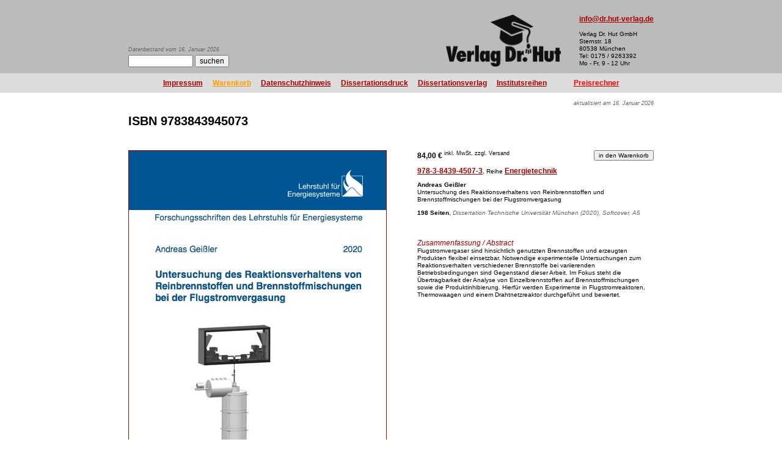

--- FILE ---
content_type: text/html
request_url: https://www.dr.hut-verlag.de/9783843945073.html
body_size: 1887
content:
<!DOCTYPE HTML PUBLIC "-//W3C//DTD HTML 4.01 Transitional//EN">
<HTML>



<HEAD>
<TITLE>ISBN 9783843945073</TITLE>
<META HTTP-EQUIV="content-type" CONTENT="text/html; CHARSET=UTF-8">
<META NAME="robots" CONTENT="index,follow">
<META NAME="description" CONTENT="Andreas Geißler: Untersuchung des Reaktionsverhaltens von Reinbrennstoffen und Brennstoffmischungen bei der Flugstromvergasung">
<META NAME="keywords" CONTENT="9783843945073">
<META NAME="author" CONTENT="Dr. Wolfgang Engel">
<META NAME="language" CONTENT="DE">
<LINK REL="stylesheet" TYPE="text/css" HREF="/_formate.css">
<LINK REL="shortcut icon" HREF="/favicon.ico">
</HEAD>



<BODY>

<TABLE CELLSPACING=0 CELLPADDING=0 BORDER=0>

<TR BGCOLOR="#BBBBBB">
<TD WIDTH="25%"></TD>
<TD WIDTH=450 CLASS=BOTTOM><P CLASS="SUCHE">Datenbestand vom 16. Januar 2026<FORM CLASS="SUCHE" ACTION="/cgi-bin/suche.pl"><INPUT CLASS=SUCHE TYPE="TEXT" NAME="suche" SIZE="14" VALUE=""> <INPUT CLASS="SUCHE" TYPE="SUBMIT" VALUE="suchen"></FORM>



</TD>

<TD WIDTH=450><DIV CLASS="LOGO"><A HREF="/index.html"><IMG WIDTH=188 HEIGHT=85 ALIGN="LEFT" SRC="/_Images/VerlagslogoQuer.gif" CLASS="LOGO" ALT="Verlag Dr. Hut München"></A><A HREF="mailto:info@dr.hut-verlag.de">info@dr.hut-verlag.de</A>
<P>
<BR>Verlag Dr. Hut GmbH
<BR>Sternstr.&nbsp;18
<BR>80538&nbsp;München
<BR>Tel: 0175 / 9263392
<BR>Mo - Fr, 9 - 12 Uhr

</DIV>
</TD>
<TD WIDTH="25%"></TD>
</TR>

<TR BGCOLOR="#DDDDDD">
<TD><IMG SRC="/_Images/spacer.gif" WIDTH="60"  HEIGHT="30" ALT=""></TD>
<TD COLSPAN=2 ALIGN=CENTER>	<TABLE ALIGN=CENTER CELLSPACING=0 CELLPADDING=8 BORDER=0>
	<TR>
	<TH><A HREF="/impressum.html">Impressum</A></TH>
	<TH><A HREF="/cgi-bin/shop1von3.pl" CLASS="ORANGE">Warenkorb</A></TH>
	<TH><A HREF="/datenschutz.html">Datenschutzhinweis</A></TH>
	<TH><A HREF="/index.html">Dissertationsdruck</A></TH>
	<TH><A HREF="/dissertationsverlag.html">Dissertationsverlag</A></TH>
	<TH><A HREF="/institutsreihen.html">Institutsreihen</A></TH>
	<TH>&nbsp; &nbsp;</TH>
	<TH><A HREF="/cgi-bin/dissertation_drucken.pl" CLASS="ROT">Preisrechner</A></TH>
	</TR>
	</TABLE>
</TD>
<TD><IMG SRC="/_Images/spacer.gif" WIDTH="60"  HEIGHT="30" ALT=""></TD>
</TR>

<TR VALIGN="TOP">
<TD></TD>
<TD COLSPAN=2>

<!-- Endmarke ggf. versetzen um Hinweis zu aktivieren oder zu deaktivieren
<P CLASS="WICHTIG"><B>DER VERLAG IST WEGEN INVENTUR
<BR>VOM 02.01.2023 BIS 05.01.2023 GESCHLOSSEN.
</P>-->





<P CLASS="DATUM">aktualisiert am 16. Januar 2026

<H1>ISBN 9783843945073</H1>


<FORM ACTION="/cgi-bin/in"><A HREF="/978-3-8439-4507-3.html"><IMG WIDTH="421" HEIGHT="595" ALIGN="LEFT" BORDER="1" STYLE="margin-right:50px;margin-bottom:50px;" src="/_8439/9783843945073.jpg" ALT></A><INPUT TYPE="SUBMIT" VALUE="in den Warenkorb" NAME="44507">84,00&nbsp;€ <SUP>inkl. MwSt, zzgl. Versand</SUP>

<P><BR><A HREF="/978-3-8439-4507-3.html">978-3-8439-4507-3</A></H2>, Reihe <A HREF="/titelEnergietechnik.html">Energietechnik</A>

<P><B>Andreas Geißler</B>
<BR>Untersuchung des Reaktionsverhaltens von Reinbrennstoffen und Brennstoffmischungen bei der Flugstromvergasung

<P><B>198 Seiten</B>, <I><SPAN CLASS="GRAU">Dissertation Technische Universität München (2020), Softcover, A5</SPAN></I>

<H2>Zusammenfassung / Abstract</H2>

<P CLASS="ABSTRACT">Flugstromvergaser sind hinsichtlich genutzten Brennstoffen und erzeugten Produkten flexibel einsetzbar. Notwendige experimentelle Untersuchungen zum Reaktionsverhalten verschiedener Brennstoffe bei variierenden Betriebsbedingungen sind Gegenstand dieser Arbeit. Im Fokus steht die Übertragbarkeit der Analyse von Einzelbrennstoffen auf Brennstoffmischungen sowie die Produktinhibierung. Hierfür werden Experimente in Flugstromreaktoren, Thermowaagen und einem Drahtnetzreaktor durchgeführt und bewertet.

</FORM>

</TD>

<TD></TD>
</TR>

</TABLE>

</BODY>
</HTML>
	